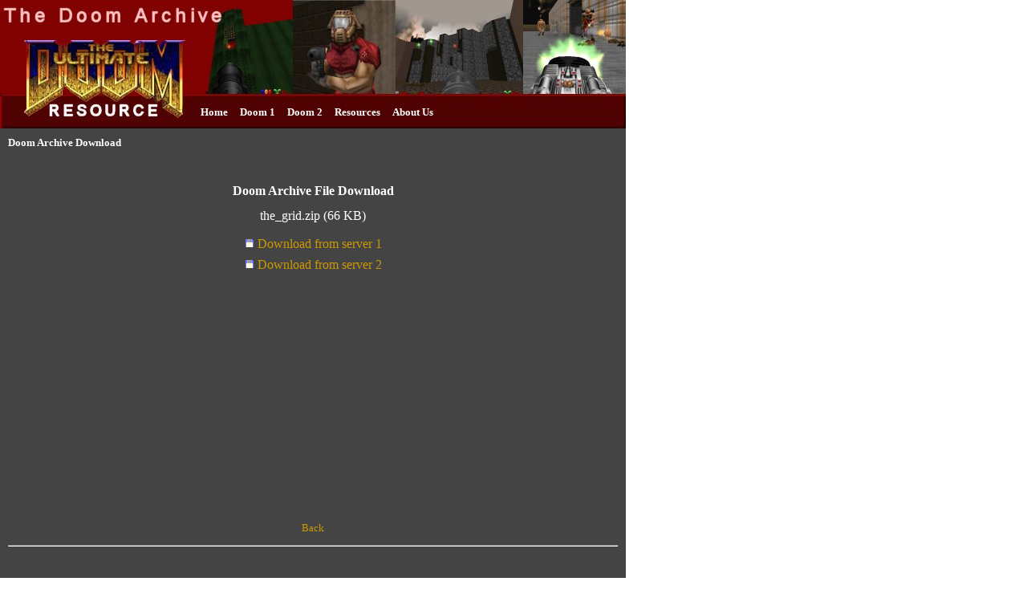

--- FILE ---
content_type: text/html
request_url: http://doomarchive.com/download.asp?FileId=2652
body_size: 2283
content:



<html>

<head>
	
   <!-- page title -->
   <title>Doom Archive Download</title>
   
   <!-- css link -->
   <link rel="stylesheet" type="text/css" href="./style.css">

   <!-- ypSlideOutMenus script include -->
   <script language="javascript" src="./scripts/ypSlideOutMenus.js"></script>

   <!-- menu defs -->
   <script language="javascript">
			//                               ** slide dir, left, top, width, height **
           var menus = [
            new ypSlideOutMenu("Doom1Menu",		"down", 255+62, 152, 210, 104),
            new ypSlideOutMenu("Doom2Menu",		"down", 337+62, 152, 210, 104),
            new ypSlideOutMenu("ResourcesMenu",	"down", 416+62, 152, 210, 87),
            /*new ypSlideOutMenu("AboutDoomMenu",	"down", 518+62, 152, 210, 53),*/
            // new ypSlideOutMenu("SiteMenu",		"down", 630+62, 152, 210, 53),
            new ypSlideOutMenu("SiteMenu",		"down", 575, 152, 210, 53),
        ]

        /*
        for (var i = 0; i < menus.length; i++) {
            menus[i].onactivate = new Function("document.getElementById('act" + i + "').className='MenuBarLink';");
            menus[i].ondeactivate = new Function("document.getElementById('act" + i + "').className='';");
        }
        */
    </script>

    
</head>

<body>


	<table width="780" height="160" background="./images/banner.jpg" border="0" cellspacing="0" cellpadding="0">
	<tr height="120">
		<td colspan="2">&nbsp;</td>
	</tr>
	<tr height="40">
		<td width="250">&nbsp;</td>
		
		<!-- menu cell -->
		<td valign="center" class="MenuBar" width="530" valign="top">
			<a class="MenuBarLink" href="./">Home</a>
			&nbsp;&nbsp;&nbsp;
			<a class="MenuBarLink" href="./doom1/" onmouseover="ypSlideOutMenu.showMenu('Doom1Menu')" onmouseout="ypSlideOutMenu.hideMenu('Doom1Menu')">Doom 1</a>
			&nbsp;&nbsp;&nbsp;
			<a class="MenuBarLink" href="./doom2/" onmouseover="ypSlideOutMenu.showMenu('Doom2Menu')" onmouseout="ypSlideOutMenu.hideMenu('Doom2Menu')">Doom 2</a>
			&nbsp;&nbsp;&nbsp;
			<a class="MenuBarLink" href="./resources/" onmouseover="ypSlideOutMenu.showMenu('ResourcesMenu')" onmouseout="ypSlideOutMenu.hideMenu('ResourcesMenu')">Resources</a>
			&nbsp;&nbsp;&nbsp;
			<!--<a class="MenuBarLink" href="./AboutDoom/" onmouseover="ypSlideOutMenu.showMenu('AboutDoomMenu')" onmouseout="ypSlideOutMenu.hideMenu('AboutDoomMenu')">About Doom</a>
			&nbsp;&nbsp;&nbsp;-->
			<a class="MenuBarLink" href="./AboutUs/" onmouseover="ypSlideOutMenu.showMenu('SiteMenu')" onmouseout="ypSlideOutMenu.hideMenu('SiteMenu')">About Us</a>
		</td>
		<!-- end menu cell -->
		
	</tr>
	</table>
		
	<!-- ********************************************************************************************* -->
	
	<!-- doom 1 menu div -->
	<div id="Doom1MenuContainer">
	     <div id="Doom1MenuContent" class="menu">
			<a href="./ListFiles.asp?FolderId=17">Single Player/Coop Wads</a>
			<a href="./ListFiles.asp?FolderId=18">Deathmatch Wads</a>
			<a href="./ListFiles.asp?FolderId=24">Megawads and TCs</a>
			<a href="./ListFiles.asp?FolderId=47">Mods</a>
			<a href="./ListFiles.asp?FolderId=48">Dehacked Patches</a>
			<a href="./ListFiles.asp?FolderId=26">Editors and Utilities</a>
		</div>
	</div>

	 <!-- doom 2 menu div -->
	<div id="Doom2MenuContainer">
	     <div id="Doom2MenuContent" class="menu">
			<a href="./ListFiles.asp?FolderId=45">Single Player/Coop Wads</a>
			<a href="./ListFiles.asp?FolderId=44">Deathmatch Wads</a>
			<a href="./ListFiles.asp?FolderId=25">Megawads and TCs</a>
			<a href="./ListFiles.asp?FolderId=49">Mods</a>
			<a href="./ListFiles.asp?FolderId=50">Dehacked Patches</a>
			<a href="./ListFiles.asp?FolderId=46">Editors and Utilities</a>
	     </div>
	</div>

	<!-- resources menu div -->
	<div id="ResourcesMenuContainer">
	     <div id="ResourcesMenuContent" class="menu">
			<a href="./ListFiles.asp?FolderId=51">Doom 1 Resources</a>
			<a href="./ListFiles.asp?FolderId=216&ContentsFolderId=216">Doom Shareware</a>
			<a href="./ListFiles.asp?FolderId=214&ContentsFolderId=214">Doom Alphas</a>
			<a href="./ListFiles.asp?FolderId=215&ContentsFolderId=215">Doom Betas</a>
			<a href="./ListFiles.asp?FolderId=46">Doom 2 Resources</a>
	     </div>
	</div>

	<!-- about doom menu div -->
	<!--<div id="AboutDoomMenuContainer">
	     <div id="AboutDoomMenuContent" class="menu">
	     </div>
	</div>-->

	<!-- site menu div -->
	<div id="SiteMenuContainer">
	     <div id="SiteMenuContent" class="menu">
			<a href="./AboutUs/about.asp">About The Doom Archive</a>
			<a href="./AboutUs/links.asp">Doom Archive Links</a>
			<a href="./AboutUs/contact.asp">Contact Us</a>
	     </div>
	</div>
	<!-- ********************************************************************************************* -->
				
	<!-- start content cell -->
	<table align="left" height="100%" width="780" border="0" cellspacing="0" cellpadding="10">
	<tr>
		<td bgcolor="#444444" valign="top">
		
			
			<h2>Doom Archive Download</h2>
			


<!-- page specific content -->




<p>&nbsp;</p>
<h1>Doom Archive File Download</h1>

<!-- <p align="center"><font size="3"><a href="http://www.jbserver.com/downloads/games/doom/wads/single/T/the_grid.zip"><img border="0" src="images/icons/Icon_Download.gif">&nbsp;the_grid.zip (66 KB)</a></font></p> -->

<p align="center"><font size="3">the_grid.zip (66 KB)</font></p>

<table align="center" border="0" cellspacing="0" cellpadding="4">
<tr>
	<td><font size="3"><a href="http://www.jbserver.com/downloads/games/doom/wads/single/T/the_grid.zip"><img border="0" src="images/icons/downloads.gif">&nbsp;Download from server 1</a></font></td>
</tr>
<tr>
	<td><font size="3"><a href="http://www.jbserver2.com/downloads/games/doom/wads/single/T/the_grid.zip"><img border="0" src="images/icons/downloads.gif">&nbsp;Download from server 2</a></font></td>
</tr>
</table>


<p align="center">
	<script type="text/javascript"><!--
	google_ad_client = "pub-6944278013308875";
	google_ad_width = 336;
	google_ad_height = 280;
	google_ad_format = "336x280_as";
	google_ad_type = "text_image";
	google_ad_channel ="";
	google_color_border = "444444";
	google_color_bg = "444444";
	google_color_link = "CC9900";
	google_color_text = "FFFFFF";
	google_color_url = "CC9900";
	//--></script>
	<script type="text/javascript"
	  src="http://pagead2.googlesyndication.com/pagead/show_ads.js">
	</script>
</p>

<p align="center"><a href="javascript:history.back(1);">Back</a></p>

<hr>


		</td>
		
		<!--
		<td width="400" valign="top">
            <div id='vu_ytplayer_vjVQa1PpcFMQ-rwIGYnAE4mmq2GiB-lnQU2u-eCttlE='><a href='http://www.youtube.com/browse'>Watch the latest videos on YouTube.com</a></div><script type='text/javascript' src='http://www.youtube.com/cp/vjVQa1PpcFMQ-rwIGYnAE4mmq2GiB-lnQU2u-eCttlE='></script>		
		</td>
		-->
	</tr>
	</table>
	

</body>

</html>


--- FILE ---
content_type: text/html; charset=utf-8
request_url: https://www.google.com/recaptcha/api2/aframe
body_size: 266
content:
<!DOCTYPE HTML><html><head><meta http-equiv="content-type" content="text/html; charset=UTF-8"></head><body><script nonce="vbuwZwvYwuL9KrRgxn3_wg">/** Anti-fraud and anti-abuse applications only. See google.com/recaptcha */ try{var clients={'sodar':'https://pagead2.googlesyndication.com/pagead/sodar?'};window.addEventListener("message",function(a){try{if(a.source===window.parent){var b=JSON.parse(a.data);var c=clients[b['id']];if(c){var d=document.createElement('img');d.src=c+b['params']+'&rc='+(localStorage.getItem("rc::a")?sessionStorage.getItem("rc::b"):"");window.document.body.appendChild(d);sessionStorage.setItem("rc::e",parseInt(sessionStorage.getItem("rc::e")||0)+1);localStorage.setItem("rc::h",'1763389347611');}}}catch(b){}});window.parent.postMessage("_grecaptcha_ready", "*");}catch(b){}</script></body></html>

--- FILE ---
content_type: text/css
request_url: http://doomarchive.com/style.css
body_size: 802
content:
.Forum_AlternateRow{ background-color: #0E5C0E}
.Forum_HeaderRow{ background-color: #001A00}


body
{
	margin-top: 0px;
	margin-left: 0px;
	font-family: Verdana;
	font-style: normal;
	font-variant: normal;
	font-weight: normal;
	font-size: 10pt;
	background-color="#555555";
	background-repeat: repeat;
	background-attachment: scroll;
	color: #ffffff;
}

li
{
	line-height: 2em;
}

.MenuBar
{
 color: #FFFFFF;
 font-family: Verdana;
 font-size: 10pt;
 font-weight: none;
 text-decoration: none;

 margin-left: 2px;
 margin-right: 2px;
}

table
{
	font-family: Verdana;
	font-size: 10pt
}

table.DarkBackground
{
	background-color: #555555;
}

table.FormTable
{
	background-color: #001500
}


a.MenuBarLink {color: #FFFFFF; font-weight: bold}
a.MenuBarLink:visited {color: #FFFFFF; font-weight: bold}
a.MenuBarLink:hover {color: #ffff00; font-weight: bold; background: transparent;}

a.DarkBackgroundLink {color: #CC9900;}
a.DarkBackgroundLink:visited {color: #CC9900;}
a.DarkBackgroundLink:hover {color: #ffff00; background: transparent;}

a {  color: #CC9900; text-decoration: none}
a:visited {  color: #CC9900; text-decoration: none}
a:hover {  color: #CC9900; text-decoration: underline}

.menu, .menu a:link, .menu a:visited
{
 background: #810100;
 color: #DDDDDD;
 font-family: arial;
 font-size: 9pt;
 font-weight: bold;
 text-decoration: none;

 margin-left: 2px;
 margin-right: 2px;

 border-top: solid 1px #810100;
 border-bottom: solid 1px #810100;

 display: block;
}

.menu a:hover, .menu a:active
{
 background: #730101;
 color: #FFFFFF;
 font-family: arial;
 font-size: 9pt;
 font-weight: bold;
 text-decoration: none;

 margin-left: 2px;
 margin-right: 2px;

 border-top: solid 1px #C50505;
 border-bottom: solid 1px #550101;
 border-right: solid 1px #550101;

 display: block;
}


h1
{
	color: #ffffff;
	font-size: 12pt;
	text-align: center
}

h2{
	color: #ffffff;
	font-size: 10pt
}

h3{
	color: #ffffff;
	font-size: 10pt;
	font-weight: bold }

h4{
	font-size: 10pt;
	font-weight: bold
}

h5{
	font-size: 10pt;
	font-weight: bold
}

h6
{
	font-size: 10pt;
	font-weight: bold
}

li{
	font-size: 10pt
}

--- FILE ---
content_type: application/javascript
request_url: http://doomarchive.com/scripts/ypSlideOutMenus.js
body_size: 2408
content:
/*****************************************************
 * ypSlideOutMenu
 * 3/04/2001
 * 
 * a nice little script to create exclusive, slide-out
 * menus for ns4, ns6, mozilla, opera, ie4, ie5 on 
 * mac and win32. I've got no linux or unix to test on but 
 * it should(?) work... 
 *
 * --youngpup--
 *****************************************************/

ypSlideOutMenu.Registry = []
ypSlideOutMenu.aniLen = 250
ypSlideOutMenu.hideDelay = 1000
ypSlideOutMenu.minCPUResolution = 10

// constructor
function ypSlideOutMenu(id, dir, left, top, width, height)
{
    this.ie  = document.all ? 1 : 0
    this.ns4 = document.layers ? 1 : 0
    this.dom = document.getElementById ? 1 : 0

    if (this.ie || this.ns4 || this.dom) {
        this.id             = id
        this.dir         = dir
        this.orientation = dir == "left" || dir == "right" ? "h" : "v"
        this.dirType     = dir == "right" || dir == "down" ? "-" : "+"
        this.dim         = this.orientation == "h" ? width : height
        this.hideTimer     = false
        this.aniTimer     = false
        this.open         = false
        this.over         = false
        this.startTime     = 0

        // global reference to this object
        this.gRef = "ypSlideOutMenu_"+id
        eval(this.gRef+"=this")

        // add this menu object to an internal list of all menus
        ypSlideOutMenu.Registry[id] = this

        var d = document

                var strCSS = '<style type="text/css">';
                strCSS += '#' + this.id + 'Container { visibility:hidden; '
        strCSS += 'left:' + left + 'px; '
        strCSS += 'top:' + top + 'px; '
        strCSS += 'overflow:hidden; z-index:10000; }'
        strCSS += '#' + this.id + 'Container, #' + this.id + 'Content { position:absolute; '
        strCSS += 'width:' + width + 'px; '
        strCSS += 'height:' + height + 'px; '
        strCSS += 'clip:rect(0 ' + width + ' ' + height + ' 0); '
        strCSS += '}'
                strCSS += '</style>';

                d.write(strCSS)

        this.load()
    }
}

ypSlideOutMenu.prototype.load = function() {
    var d = document
    var lyrId1 = this.id + "Container"
    var lyrId2 = this.id + "Content"
    var obj1 = this.dom ? d.getElementById(lyrId1) : this.ie ? d.all[lyrId1] : d.layers[lyrId1]
    if (obj1) var obj2 = this.ns4 ? obj1.layers[lyrId2] : this.ie ? d.all[lyrId2] : d.getElementById(lyrId2)
    var temp

    if (!obj1 || !obj2) window.setTimeout(this.gRef + ".load()", 100)
    else {
        this.container    = obj1
        this.menu        = obj2
        this.style        = this.ns4 ? this.menu : this.menu.style
        this.homePos    = eval("0" + this.dirType + this.dim)
        this.outPos        = 0
        this.accelConst    = (this.outPos - this.homePos) / ypSlideOutMenu.aniLen / ypSlideOutMenu.aniLen 

        // set event handlers.
        if (this.ns4) this.menu.captureEvents(Event.MOUSEOVER | Event.MOUSEOUT);
        this.menu.onmouseover = new Function("ypSlideOutMenu.showMenu('" + this.id + "')")
        this.menu.onmouseout = new Function("ypSlideOutMenu.hideMenu('" + this.id + "')")

        //set initial state
        this.endSlide()
    }
}
    
ypSlideOutMenu.showMenu = function(id)
{
    var reg = ypSlideOutMenu.Registry
    var obj = ypSlideOutMenu.Registry[id]
    
    if (obj.container) {
        obj.over = true

        // close other menus.
        for (menu in reg) if (id != menu) ypSlideOutMenu.hide(menu)

        // if this menu is scheduled to close, cancel it.
        if (obj.hideTimer) { reg[id].hideTimer = window.clearTimeout(reg[id].hideTimer) }

        // if this menu is closed, open it.
        if (!obj.open && !obj.aniTimer) reg[id].startSlide(true)
    }
}

ypSlideOutMenu.hideMenu = function(id)
{
    // schedules the menu to close after <hideDelay> ms, which
    // gives the user time to cancel the action if they accidentally moused out
    var obj = ypSlideOutMenu.Registry[id]
    if (obj.container) {
        if (obj.hideTimer) window.clearTimeout(obj.hideTimer)
        obj.hideTimer = window.setTimeout("ypSlideOutMenu.hide('" + id + "')", ypSlideOutMenu.hideDelay);
    }
}

ypSlideOutMenu.hide = function(id)
{
    var obj = ypSlideOutMenu.Registry[id]
    obj.over = false

    if (obj.hideTimer) window.clearTimeout(obj.hideTimer)
    
    // flag that this scheduled event has occured.
    obj.hideTimer = 0

    // if this menu is open, close it.
    if (obj.open && !obj.aniTimer) obj.startSlide(false)
}

ypSlideOutMenu.prototype.startSlide = function(open) {
    this[open ? "onactivate" : "ondeactivate"]()
    this.open = open
    if (open) this.setVisibility(true)
    this.startTime = (new Date()).getTime()    
    this.aniTimer = window.setInterval(this.gRef + ".slide()", ypSlideOutMenu.minCPUResolution)
}

ypSlideOutMenu.prototype.slide = function() {
    var elapsed = (new Date()).getTime() - this.startTime
    if (elapsed > ypSlideOutMenu.aniLen) this.endSlide()
    else {
        var d = Math.round(Math.pow(ypSlideOutMenu.aniLen-elapsed, 2) * this.accelConst)
        if (this.open && this.dirType == "-")        d = -d
        else if (this.open && this.dirType == "+")    d = -d
        else if (!this.open && this.dirType == "-")    d = -this.dim + d
        else                                        d = this.dim + d

        this.moveTo(d)
    }
}

ypSlideOutMenu.prototype.endSlide = function() {
    this.aniTimer = window.clearTimeout(this.aniTimer)
    this.moveTo(this.open ? this.outPos : this.homePos)
    if (!this.open) this.setVisibility(false)
    if ((this.open && !this.over) || (!this.open && this.over)) {
        this.startSlide(this.over)
    }
}

ypSlideOutMenu.prototype.setVisibility = function(bShow) { 
    var s = this.ns4 ? this.container : this.container.style
    s.visibility = bShow ? "visible" : "hidden"
}
ypSlideOutMenu.prototype.moveTo = function(p) { 
    this.style[this.orientation == "h" ? "left" : "top"] = this.ns4 ? p : p + "px"
}
ypSlideOutMenu.prototype.getPos = function(c) {
    return parseInt(this.style[c])
}

// events
ypSlideOutMenu.prototype.onactivate        = function() { }
ypSlideOutMenu.prototype.ondeactivate    = function() { }
